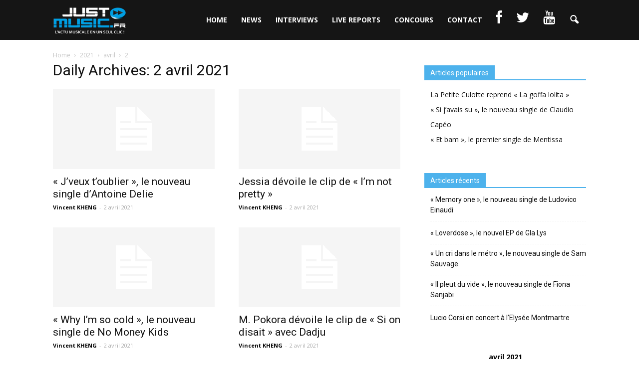

--- FILE ---
content_type: text/html; charset=UTF-8
request_url: https://just-music.fr/2021/04/02/
body_size: 10025
content:
<!doctype html >
<!--[if IE 8]>    <html class="ie8" lang="en"> <![endif]-->
<!--[if IE 9]>    <html class="ie9" lang="en"> <![endif]-->
<!--[if gt IE 8]><!--> <html lang="fr-FR" prefix="og: http://ogp.me/ns#"> <!--<![endif]-->
<head>
    <title>2 avril 2021 - Just Music</title>
    <meta charset="UTF-8" />
    <meta http-equiv="Content-Type" content="text/html; charset=UTF-8">
    <meta name="viewport" content="width=device-width, initial-scale=1.0">
    <link rel="pingback" href="https://just-music.fr/xmlrpc.php" />
    <link rel="icon" type="image/png" href="http://just-music.fr/wp-content/uploads/2017/08/3927dc8efa65d907baf83e63c7a91ecd.jpeg">
<!-- This site is optimized with the Yoast SEO plugin v5.2 - https://yoast.com/wordpress/plugins/seo/ -->
<meta name="robots" content="noindex,follow"/>
<link rel="canonical" href="https://just-music.fr/2021/04/02/" />
<meta property="og:locale" content="fr_FR" />
<meta property="og:type" content="object" />
<meta property="og:title" content="2 avril 2021 - Just Music" />
<meta property="og:url" content="https://just-music.fr/2021/04/02/" />
<meta property="og:site_name" content="Just Music" />
<meta name="twitter:card" content="summary" />
<meta name="twitter:title" content="2 avril 2021 - Just Music" />
<!-- / Yoast SEO plugin. -->

<link rel='dns-prefetch' href='//fonts.googleapis.com' />
<link rel='dns-prefetch' href='//netdna.bootstrapcdn.com' />
<link rel='dns-prefetch' href='//s.w.org' />
<link rel="alternate" type="application/rss+xml" title="Just Music &raquo; Flux" href="https://just-music.fr/feed/" />
<link rel="alternate" type="application/rss+xml" title="Just Music &raquo; Flux des commentaires" href="https://just-music.fr/comments/feed/" />
		<script type="text/javascript">
			window._wpemojiSettings = {"baseUrl":"https:\/\/s.w.org\/images\/core\/emoji\/2.3\/72x72\/","ext":".png","svgUrl":"https:\/\/s.w.org\/images\/core\/emoji\/2.3\/svg\/","svgExt":".svg","source":{"concatemoji":"https:\/\/just-music.fr\/wp-includes\/js\/wp-emoji-release.min.js?ver=4.8.3"}};
			!function(a,b,c){function d(a){var b,c,d,e,f=String.fromCharCode;if(!k||!k.fillText)return!1;switch(k.clearRect(0,0,j.width,j.height),k.textBaseline="top",k.font="600 32px Arial",a){case"flag":return k.fillText(f(55356,56826,55356,56819),0,0),b=j.toDataURL(),k.clearRect(0,0,j.width,j.height),k.fillText(f(55356,56826,8203,55356,56819),0,0),c=j.toDataURL(),b!==c&&(k.clearRect(0,0,j.width,j.height),k.fillText(f(55356,57332,56128,56423,56128,56418,56128,56421,56128,56430,56128,56423,56128,56447),0,0),b=j.toDataURL(),k.clearRect(0,0,j.width,j.height),k.fillText(f(55356,57332,8203,56128,56423,8203,56128,56418,8203,56128,56421,8203,56128,56430,8203,56128,56423,8203,56128,56447),0,0),c=j.toDataURL(),b!==c);case"emoji4":return k.fillText(f(55358,56794,8205,9794,65039),0,0),d=j.toDataURL(),k.clearRect(0,0,j.width,j.height),k.fillText(f(55358,56794,8203,9794,65039),0,0),e=j.toDataURL(),d!==e}return!1}function e(a){var c=b.createElement("script");c.src=a,c.defer=c.type="text/javascript",b.getElementsByTagName("head")[0].appendChild(c)}var f,g,h,i,j=b.createElement("canvas"),k=j.getContext&&j.getContext("2d");for(i=Array("flag","emoji4"),c.supports={everything:!0,everythingExceptFlag:!0},h=0;h<i.length;h++)c.supports[i[h]]=d(i[h]),c.supports.everything=c.supports.everything&&c.supports[i[h]],"flag"!==i[h]&&(c.supports.everythingExceptFlag=c.supports.everythingExceptFlag&&c.supports[i[h]]);c.supports.everythingExceptFlag=c.supports.everythingExceptFlag&&!c.supports.flag,c.DOMReady=!1,c.readyCallback=function(){c.DOMReady=!0},c.supports.everything||(g=function(){c.readyCallback()},b.addEventListener?(b.addEventListener("DOMContentLoaded",g,!1),a.addEventListener("load",g,!1)):(a.attachEvent("onload",g),b.attachEvent("onreadystatechange",function(){"complete"===b.readyState&&c.readyCallback()})),f=c.source||{},f.concatemoji?e(f.concatemoji):f.wpemoji&&f.twemoji&&(e(f.twemoji),e(f.wpemoji)))}(window,document,window._wpemojiSettings);
		</script>
		<style type="text/css">
img.wp-smiley,
img.emoji {
	display: inline !important;
	border: none !important;
	box-shadow: none !important;
	height: 1em !important;
	width: 1em !important;
	margin: 0 .07em !important;
	vertical-align: -0.1em !important;
	background: none !important;
	padding: 0 !important;
}
</style>
<link rel='stylesheet' id='contact-form-7-css'  href='https://just-music.fr/wp-content/plugins/contact-form-7/includes/css/styles.css?ver=4.9' type='text/css' media='all' />
<link rel='stylesheet' id='rs-plugin-settings-css'  href='https://just-music.fr/wp-content/plugins/revslider/rs-plugin/css/settings.css?ver=4.6.93' type='text/css' media='all' />
<style id='rs-plugin-settings-inline-css' type='text/css'>
.tp-caption a{color:#ff7302;text-shadow:none;-webkit-transition:all 0.2s ease-out;-moz-transition:all 0.2s ease-out;-o-transition:all 0.2s ease-out;-ms-transition:all 0.2s ease-out}.tp-caption a:hover{color:#ffa902}
</style>
<link rel='stylesheet' id='google_font_open_sans-css'  href='https://fonts.googleapis.com/css?family=Open+Sans%3A300italic%2C400italic%2C600italic%2C400%2C600%2C700&#038;ver=4.8.3' type='text/css' media='all' />
<link rel='stylesheet' id='google_font_roboto-css'  href='https://fonts.googleapis.com/css?family=Roboto%3A500%2C400italic%2C700%2C500italic%2C400&#038;ver=4.8.3' type='text/css' media='all' />
<link rel='stylesheet' id='wordpress-popular-posts-css'  href='https://just-music.fr/wp-content/plugins/wordpress-popular-posts/style/wpp.css?ver=3.3.4' type='text/css' media='all' />
<link rel='stylesheet' id='fontawesome-css'  href='//netdna.bootstrapcdn.com/font-awesome/3.2.1/css/font-awesome.min.css?ver=1.3.9' type='text/css' media='all' />
<!--[if IE 7]>
<link rel='stylesheet' id='fontawesome-ie-css'  href='//netdna.bootstrapcdn.com/font-awesome/3.2.1/css/font-awesome-ie7.min.css?ver=1.3.9' type='text/css' media='all' />
<![endif]-->
<link rel='stylesheet' id='js_composer_front-css'  href='https://just-music.fr/wp-content/plugins/js_composer/assets/css/js_composer.css?ver=4.7.4' type='text/css' media='all' />
<link rel='stylesheet' id='td-theme-css'  href='https://just-music.fr/wp-content/themes/Newspaper/style.css?ver=6.5.1' type='text/css' media='all' />
		<style>
			/* Accessible for screen readers but hidden from view */
			.fa-hidden { position:absolute; left:-10000px; top:auto; width:1px; height:1px; overflow:hidden; }
			.rtl .fa-hidden { left:10000px; }
			.fa-showtext { margin-right: 5px; }
		</style>
		<script type='text/javascript' src='https://just-music.fr/wp-includes/js/jquery/jquery.js?ver=1.12.4'></script>
<script type='text/javascript' src='https://just-music.fr/wp-includes/js/jquery/jquery-migrate.min.js?ver=1.4.1'></script>
<script type='text/javascript' src='https://just-music.fr/wp-content/plugins/revslider/rs-plugin/js/jquery.themepunch.tools.min.js?ver=4.6.93'></script>
<script type='text/javascript' src='https://just-music.fr/wp-content/plugins/revslider/rs-plugin/js/jquery.themepunch.revolution.min.js?ver=4.6.93'></script>
<link rel='https://api.w.org/' href='https://just-music.fr/wp-json/' />
<link rel="EditURI" type="application/rsd+xml" title="RSD" href="https://just-music.fr/xmlrpc.php?rsd" />
<link rel="wlwmanifest" type="application/wlwmanifest+xml" href="https://just-music.fr/wp-includes/wlwmanifest.xml" /> 
<meta name="generator" content="WordPress 4.8.3" />
		<script type="text/javascript">
			jQuery(document).ready(function() {
				// CUSTOM AJAX CONTENT LOADING FUNCTION
				var ajaxRevslider = function(obj) {
				
					// obj.type : Post Type
					// obj.id : ID of Content to Load
					// obj.aspectratio : The Aspect Ratio of the Container / Media
					// obj.selector : The Container Selector where the Content of Ajax will be injected. It is done via the Essential Grid on Return of Content
					
					var content = "";

					data = {};
					
					data.action = 'revslider_ajax_call_front';
					data.client_action = 'get_slider_html';
					data.token = 'a26045e593';
					data.type = obj.type;
					data.id = obj.id;
					data.aspectratio = obj.aspectratio;
					
					// SYNC AJAX REQUEST
					jQuery.ajax({
						type:"post",
						url:"https://just-music.fr/wp-admin/admin-ajax.php",
						dataType: 'json',
						data:data,
						async:false,
						success: function(ret, textStatus, XMLHttpRequest) {
							if(ret.success == true)
								content = ret.data;								
						},
						error: function(e) {
							console.log(e);
						}
					});
					
					 // FIRST RETURN THE CONTENT WHEN IT IS LOADED !!
					 return content;						 
				};
				
				// CUSTOM AJAX FUNCTION TO REMOVE THE SLIDER
				var ajaxRemoveRevslider = function(obj) {
					return jQuery(obj.selector+" .rev_slider").revkill();
				};

				// EXTEND THE AJAX CONTENT LOADING TYPES WITH TYPE AND FUNCTION
				var extendessential = setInterval(function() {
					if (jQuery.fn.tpessential != undefined) {
						clearInterval(extendessential);
						if(typeof(jQuery.fn.tpessential.defaults) !== 'undefined') {
							jQuery.fn.tpessential.defaults.ajaxTypes.push({type:"revslider",func:ajaxRevslider,killfunc:ajaxRemoveRevslider,openAnimationSpeed:0.3});   
							// type:  Name of the Post to load via Ajax into the Essential Grid Ajax Container
							// func: the Function Name which is Called once the Item with the Post Type has been clicked
							// killfunc: function to kill in case the Ajax Window going to be removed (before Remove function !
							// openAnimationSpeed: how quick the Ajax Content window should be animated (default is 0.3)
						}
					}
				},30);
			});
		</script>
		<script type="text/javascript">
(function(url){
	if(/(?:Chrome\/26\.0\.1410\.63 Safari\/537\.31|WordfenceTestMonBot)/.test(navigator.userAgent)){ return; }
	var addEvent = function(evt, handler) {
		if (window.addEventListener) {
			document.addEventListener(evt, handler, false);
		} else if (window.attachEvent) {
			document.attachEvent('on' + evt, handler);
		}
	};
	var removeEvent = function(evt, handler) {
		if (window.removeEventListener) {
			document.removeEventListener(evt, handler, false);
		} else if (window.detachEvent) {
			document.detachEvent('on' + evt, handler);
		}
	};
	var evts = 'contextmenu dblclick drag dragend dragenter dragleave dragover dragstart drop keydown keypress keyup mousedown mousemove mouseout mouseover mouseup mousewheel scroll'.split(' ');
	var logHuman = function() {
		var wfscr = document.createElement('script');
		wfscr.type = 'text/javascript';
		wfscr.async = true;
		wfscr.src = url + '&r=' + Math.random();
		(document.getElementsByTagName('head')[0]||document.getElementsByTagName('body')[0]).appendChild(wfscr);
		for (var i = 0; i < evts.length; i++) {
			removeEvent(evts[i], logHuman);
		}
	};
	for (var i = 0; i < evts.length; i++) {
		addEvent(evts[i], logHuman);
	}
})('//just-music.fr/?wordfence_logHuman=1&hid=DCBC42D9357B8BA56441FF3E7E787001');
</script><!--[if lt IE 9]><script src="https://html5shim.googlecode.com/svn/trunk/html5.js"></script><![endif]-->
    <meta name="generator" content="Powered by Visual Composer - drag and drop page builder for WordPress."/>
<!--[if lte IE 9]><link rel="stylesheet" type="text/css" href="https://just-music.fr/wp-content/plugins/js_composer/assets/css/vc_lte_ie9.css" media="screen"><![endif]--><!--[if IE  8]><link rel="stylesheet" type="text/css" href="https://just-music.fr/wp-content/plugins/js_composer/assets/css/vc-ie8.css" media="screen"><![endif]-->
<!-- JS generated by theme -->

<script>
    

var tdBlocksArray = []; //here we store all the items for the current page

//td_block class - each ajax block uses a object of this class for requests
function tdBlock() {
    this.id = '';
    this.block_type = 1; //block type id (1-234 etc)
    this.atts = '';
    this.td_column_number = '';
    this.td_current_page = 1; //
    this.post_count = 0; //from wp
    this.found_posts = 0; //from wp
    this.max_num_pages = 0; //from wp
    this.td_filter_value = ''; //current live filter value
    this.is_ajax_running = false;
    this.td_user_action = ''; // load more or infinite loader (used by the animation)
    this.header_color = '';
    this.ajax_pagination_infinite_stop = ''; //show load more at page x
}

    
    
        // td_js_generator - mini detector
        (function(){
            var htmlTag = document.getElementsByTagName("html")[0];

            if ( navigator.userAgent.indexOf("MSIE 10.0") > -1 ) {
                htmlTag.className += ' ie10';
            }

            if ( !!navigator.userAgent.match(/Trident.*rv\:11\./) ) {
                htmlTag.className += ' ie11';
            }

            if ( /(iPad|iPhone|iPod)/g.test(navigator.userAgent) ) {
                htmlTag.className += ' td-md-is-ios';
            }

            var user_agent = navigator.userAgent.toLowerCase();
            if ( user_agent.indexOf("android") > -1 ) {
                htmlTag.className += ' td-md-is-android';
            }

            if ( -1 !== navigator.userAgent.indexOf('Mac OS X')  ) {
                htmlTag.className += ' td-md-is-os-x';
            }

            if ( /chrom(e|ium)/.test(navigator.userAgent.toLowerCase()) ) {
               htmlTag.className += ' td-md-is-chrome';
            }

            if ( -1 !== navigator.userAgent.indexOf('Firefox') ) {
                htmlTag.className += ' td-md-is-firefox';
            }

            if ( -1 !== navigator.userAgent.indexOf('Safari') && -1 === navigator.userAgent.indexOf('Chrome') ) {
                htmlTag.className += ' td-md-is-safari';
            }

        })();




        var tdLocalCache = {};

        ( function () {
            "use strict";

            tdLocalCache = {
                data: {},
                remove: function (resource_id) {
                    delete tdLocalCache.data[resource_id];
                },
                exist: function (resource_id) {
                    return tdLocalCache.data.hasOwnProperty(resource_id) && tdLocalCache.data[resource_id] !== null;
                },
                get: function (resource_id) {
                    return tdLocalCache.data[resource_id];
                },
                set: function (resource_id, cachedData) {
                    tdLocalCache.remove(resource_id);
                    tdLocalCache.data[resource_id] = cachedData;
                }
            };
        })();

    
    
var td_viewport_interval_list=[{"limit_bottom":767,"sidebar_width":228},{"limit_bottom":1018,"sidebar_width":300},{"limit_bottom":1140,"sidebar_width":324}];
var td_animation_stack_effect="type0";
var tds_animation_stack=true;
var td_animation_stack_specific_selectors=".entry-thumb, img";
var td_animation_stack_general_selectors=".td-animation-stack img, .post img";
var td_ajax_url="https:\/\/just-music.fr\/wp-admin\/admin-ajax.php?td_theme_name=Newspaper&v=6.5.1";
var td_get_template_directory_uri="https:\/\/just-music.fr\/wp-content\/themes\/Newspaper";
var tds_snap_menu="snap";
var tds_logo_on_sticky="";
var tds_header_style="6";
var td_please_wait="Please wait...";
var td_email_user_pass_incorrect="User or password incorrect!";
var td_email_user_incorrect="Email or username incorrect!";
var td_email_incorrect="Email incorrect!";
var tds_more_articles_on_post_enable="";
var tds_more_articles_on_post_time_to_wait="";
var tds_more_articles_on_post_pages_distance_from_top=0;
var tds_theme_color_site_wide="#4db2ec";
var tds_smart_sidebar="";
var tdThemeName="Newspaper";
var td_magnific_popup_translation_tPrev="Previous (Left arrow key)";
var td_magnific_popup_translation_tNext="Next (Right arrow key)";
var td_magnific_popup_translation_tCounter="%curr% of %total%";
var td_magnific_popup_translation_ajax_tError="The content from %url% could not be loaded.";
var td_magnific_popup_translation_image_tError="The image #%curr% could not be loaded.";
var td_ad_background_click_link="";
var td_ad_background_click_target="";
</script>


<!-- Header style compiled by theme -->

<style>
    

/* Style generated by theme (global compiled style) */


</style>

<noscript><style> .wpb_animate_when_almost_visible { opacity: 1; }</style></noscript></head>


<body class="archive date wpb-js-composer js-comp-ver-4.7.4 vc_responsive td-animation-stack-type0 td-full-layout" itemscope="itemscope" itemtype="https://schema.org/WebPage">


<div class="td-scroll-up"><i class="td-icon-menu-up"></i></div>

<div id="td-outer-wrap">

    <div class="td-transition-content-and-menu td-mobile-nav-wrap">
        <div id="td-mobile-nav">
    <!-- mobile menu close -->
    <div class="td-mobile-close">
        <a href="#">CLOSE</a>
        <div class="td-nav-triangle"></div>
    </div>

    <div class="td-mobile-content">
        <div class="menu-menu-container"><ul id="menu-menu" class=""><li id="menu-item-18" class="menu-item menu-item-type-post_type menu-item-object-page menu-item-home menu-item-first menu-item-18"><a href="https://just-music.fr/">HOME</a></li>
<li id="menu-item-13" class="menu-item menu-item-type-post_type menu-item-object-page menu-item-13"><a href="https://just-music.fr/news/">NEWS</a></li>
<li id="menu-item-14" class="menu-item menu-item-type-post_type menu-item-object-page menu-item-14"><a href="https://just-music.fr/interviews/">INTERVIEWS</a></li>
<li id="menu-item-15" class="menu-item menu-item-type-post_type menu-item-object-page menu-item-15"><a href="https://just-music.fr/live-reports/">LIVE REPORTS</a></li>
<li id="menu-item-158" class="menu-item menu-item-type-post_type menu-item-object-page menu-item-158"><a href="https://just-music.fr/concours/">CONCOURS</a></li>
<li id="menu-item-109" class="menu-item menu-item-type-post_type menu-item-object-page menu-item-109"><a href="https://just-music.fr/contact-2/">CONTACT</a></li>
<li id="menu-item-33" class="menu-item menu-item-type-custom menu-item-object-custom social-icon facebook menu-item-33"><a target="_blank" href="https://www.facebook.com/JustMusic.fr/"><i class='icon-2x icon-facebook '></i><span class='fa-hidden'>Facebook</span></a></li>
<li id="menu-item-35" class="menu-item menu-item-type-custom menu-item-object-custom social-icon twitter menu-item-35"><a target="_blank" href="https://twitter.com/justmusic_fr"><i class='icon-2x icon-twitter '></i><span class='fa-hidden'>Twitter</span></a></li>
<li id="menu-item-36" class="menu-item menu-item-type-custom menu-item-object-custom social-icon youtube menu-item-36"><a target="_blank" href="https://www.youtube.com/user/JustMusicFr"><i class='icon-2x icon-youtube '></i><span class='fa-hidden'>YouTube</span></a></li>
</ul></div>    </div>
</div>    </div>

        <div class="td-transition-content-and-menu td-content-wrap">



<!--
Header style 6
-->

<div class="td-header-wrap td-header-style-6">

    <div class="td-header-top-menu-full">
        <div class="td-container td-header-row td-header-top-menu">
                    </div>
    </div>

    <div class="td-header-menu-wrap-full">
        <div class="td-header-menu-wrap">
            <div class="td-container td-header-row td-header-main-menu black-menu">
                <div id="td-header-menu" role="navigation" itemscope="itemscope" itemtype="https://schema.org/SiteNavigationElement">
    <div id="td-top-mobile-toggle"><a href="#"><i class="td-icon-font td-icon-mobile"></i></a></div>
    <div class="td-main-menu-logo">
        		<a itemprop="url" href="https://just-music.fr/">
			<img class="td-retina-data" data-retina="http://just-music.fr/wp-content/uploads/2017/08/logo-just-music-1.png" src="http://just-music.fr/wp-content/uploads/2017/08/logo-just-music-1.png" alt="just music" title="logo just music"/>
		</a>
		<meta itemprop="name" content="Just Music">
	    </div>
    <div class="menu-menu-container"><ul id="menu-menu-1" class="sf-menu"><li class="menu-item menu-item-type-post_type menu-item-object-page menu-item-home menu-item-first td-menu-item td-normal-menu menu-item-18"><a href="https://just-music.fr/">HOME</a></li>
<li class="menu-item menu-item-type-post_type menu-item-object-page td-menu-item td-normal-menu menu-item-13"><a href="https://just-music.fr/news/">NEWS</a></li>
<li class="menu-item menu-item-type-post_type menu-item-object-page td-menu-item td-normal-menu menu-item-14"><a href="https://just-music.fr/interviews/">INTERVIEWS</a></li>
<li class="menu-item menu-item-type-post_type menu-item-object-page td-menu-item td-normal-menu menu-item-15"><a href="https://just-music.fr/live-reports/">LIVE REPORTS</a></li>
<li class="menu-item menu-item-type-post_type menu-item-object-page td-menu-item td-normal-menu menu-item-158"><a href="https://just-music.fr/concours/">CONCOURS</a></li>
<li class="menu-item menu-item-type-post_type menu-item-object-page td-menu-item td-normal-menu menu-item-109"><a href="https://just-music.fr/contact-2/">CONTACT</a></li>
<li class="menu-item menu-item-type-custom menu-item-object-custom social-icon facebook td-menu-item td-normal-menu menu-item-33"><a target="_blank" href="https://www.facebook.com/JustMusic.fr/"><i class='icon-2x icon-facebook '></i><span class='fa-hidden'>Facebook</span></a></li>
<li class="menu-item menu-item-type-custom menu-item-object-custom social-icon twitter td-menu-item td-normal-menu menu-item-35"><a target="_blank" href="https://twitter.com/justmusic_fr"><i class='icon-2x icon-twitter '></i><span class='fa-hidden'>Twitter</span></a></li>
<li class="menu-item menu-item-type-custom menu-item-object-custom social-icon youtube td-menu-item td-normal-menu menu-item-36"><a target="_blank" href="https://www.youtube.com/user/JustMusicFr"><i class='icon-2x icon-youtube '></i><span class='fa-hidden'>YouTube</span></a></li>
</ul></div></div>


<div class="td-search-wrapper">
    <div id="td-top-search">
        <!-- Search -->
        <div class="header-search-wrap">
            <div class="dropdown header-search">
                <a id="td-header-search-button" href="#" role="button" class="dropdown-toggle " data-toggle="dropdown"><i class="td-icon-search"></i></a>
            </div>
        </div>
    </div>
</div>

<div class="header-search-wrap">
	<div class="dropdown header-search">
		<div class="td-drop-down-search" aria-labelledby="td-header-search-button">
			<form role="search" method="get" class="td-search-form" action="https://just-music.fr/">
				<div class="td-head-form-search-wrap">
					<input id="td-header-search" type="text" value="" name="s" autocomplete="off" /><input class="wpb_button wpb_btn-inverse btn" type="submit" id="td-header-search-top" value="Search" />
				</div>
			</form>
			<div id="td-aj-search"></div>
		</div>
	</div>
</div>            </div>
        </div>
    </div>

    <div class="td-banner-wrap-full">
        <div class="td-container-header td-header-row td-header-header">
            <div class="td-header-sp-recs">
                <div class="td-header-rec-wrap">
    
</div>            </div>
        </div>
    </div>

</div><div class="td-main-content-wrap">
    <div class="td-container ">
        <div class="td-crumb-container">
            <div class="entry-crumbs"><span itemscope itemtype="http://data-vocabulary.org/Breadcrumb"><a title="" class="entry-crumb" itemprop="url" href="https://just-music.fr/"><span itemprop="title">Home</span></a></span> <i class="td-icon-right td-bread-sep"></i> <span itemscope itemtype="http://data-vocabulary.org/Breadcrumb"><a title="" class="entry-crumb" itemprop="url" href="https://just-music.fr/2021/"><span itemprop="title">2021</span></a></span> <i class="td-icon-right td-bread-sep"></i> <span itemscope itemtype="http://data-vocabulary.org/Breadcrumb"><a title="" class="entry-crumb" itemprop="url" href="https://just-music.fr/2021/04/"><span itemprop="title">avril</span></a></span> <i class="td-icon-right td-bread-sep"></i> <span itemscope itemtype="http://data-vocabulary.org/Breadcrumb"><a title="" class="entry-crumb" itemprop="url" href="https://just-music.fr/2021/04/02/"><span itemprop="title">2</span></a></span></div>        </div>
        <div class="td-pb-row">
                                    <div class="td-pb-span8 td-main-content">
                            <div class="td-ss-main-content">
                                <div class="td-page-header">
                                    <h1 itemprop="name" class="entry-title td-page-title">
                                        <span>Daily Archives: 2 avril 2021</span>
                                    </h1>
                                </div>

                                

	<div class="td-block-row">

	<div class="td-block-span6">

        <div class="td_module_1 td_module_wrap td-animation-stack" itemscope itemtype="https://schema.org/Article">
            <div class="td-module-image">
                <div class="td-module-thumb"><a href="https://just-music.fr/jveux-toublier-nouveau-single-dantoine-delie/" rel="bookmark" title="« J&rsquo;veux t&rsquo;oublier », le nouveau single d&rsquo;Antoine Delie"><img width="324" height="160" itemprop="image" class="entry-thumb" src="https://just-music.fr/wp-content/themes/Newspaper/images/no-thumb/td_324x160.png" alt=""/></a></div>                            </div>
            <h3 itemprop="name" class="entry-title td-module-title"><a itemprop="url" href="https://just-music.fr/jveux-toublier-nouveau-single-dantoine-delie/" rel="bookmark" title="« J&rsquo;veux t&rsquo;oublier », le nouveau single d&rsquo;Antoine Delie">« J&rsquo;veux t&rsquo;oublier », le nouveau single d&rsquo;Antoine Delie</a></h3>
            <div class="td-module-meta-info">
                <div class="td-post-author-name"><a itemprop="author" href="https://just-music.fr/author/vincent-kheng/">Vincent KHENG</a> <span>-</span> </div>                <div class="td-post-date"><time  itemprop="dateCreated" class="entry-date updated td-module-date" datetime="2021-04-02T21:38:23+00:00" >2 avril 2021</time><meta itemprop="interactionCount" content="UserComments:0"/></div>                            </div>

            
            <meta itemprop="author" content = "Vincent KHENG"><meta itemprop="datePublished" content="2021-04-02T21:38:23+00:00"><meta itemprop="headline " content="&quot;J&#039;veux t&#039;oublier&quot;, le nouveau single d&#039;Antoine Delie"><meta itemprop="interactionCount" content="UserComments:0"/>        </div>

        
	</div> <!-- ./td-block-span6 -->

	<div class="td-block-span6">

        <div class="td_module_1 td_module_wrap td-animation-stack" itemscope itemtype="https://schema.org/Article">
            <div class="td-module-image">
                <div class="td-module-thumb"><a href="https://just-music.fr/jessia-devoile-clip-de-im-not-pretty/" rel="bookmark" title="Jessia dévoile le clip de « I&rsquo;m not pretty »"><img width="324" height="160" itemprop="image" class="entry-thumb" src="https://just-music.fr/wp-content/themes/Newspaper/images/no-thumb/td_324x160.png" alt=""/></a></div>                            </div>
            <h3 itemprop="name" class="entry-title td-module-title"><a itemprop="url" href="https://just-music.fr/jessia-devoile-clip-de-im-not-pretty/" rel="bookmark" title="Jessia dévoile le clip de « I&rsquo;m not pretty »">Jessia dévoile le clip de « I&rsquo;m not pretty »</a></h3>
            <div class="td-module-meta-info">
                <div class="td-post-author-name"><a itemprop="author" href="https://just-music.fr/author/vincent-kheng/">Vincent KHENG</a> <span>-</span> </div>                <div class="td-post-date"><time  itemprop="dateCreated" class="entry-date updated td-module-date" datetime="2021-04-02T12:16:57+00:00" >2 avril 2021</time><meta itemprop="interactionCount" content="UserComments:0"/></div>                            </div>

            
            <meta itemprop="author" content = "Vincent KHENG"><meta itemprop="datePublished" content="2021-04-02T12:16:57+00:00"><meta itemprop="headline " content="Jessia dévoile le clip de &quot;I&#039;m not pretty&quot;"><meta itemprop="interactionCount" content="UserComments:0"/>        </div>

        
	</div> <!-- ./td-block-span6 --></div><!--./row-fluid-->

	<div class="td-block-row">

	<div class="td-block-span6">

        <div class="td_module_1 td_module_wrap td-animation-stack" itemscope itemtype="https://schema.org/Article">
            <div class="td-module-image">
                <div class="td-module-thumb"><a href="https://just-music.fr/why-im-so-cold-nouveau-single-de-no-money-kids/" rel="bookmark" title="« Why I&rsquo;m so cold », le nouveau single de No Money Kids"><img width="324" height="160" itemprop="image" class="entry-thumb" src="https://just-music.fr/wp-content/themes/Newspaper/images/no-thumb/td_324x160.png" alt=""/></a></div>                            </div>
            <h3 itemprop="name" class="entry-title td-module-title"><a itemprop="url" href="https://just-music.fr/why-im-so-cold-nouveau-single-de-no-money-kids/" rel="bookmark" title="« Why I&rsquo;m so cold », le nouveau single de No Money Kids">« Why I&rsquo;m so cold », le nouveau single de No Money Kids</a></h3>
            <div class="td-module-meta-info">
                <div class="td-post-author-name"><a itemprop="author" href="https://just-music.fr/author/vincent-kheng/">Vincent KHENG</a> <span>-</span> </div>                <div class="td-post-date"><time  itemprop="dateCreated" class="entry-date updated td-module-date" datetime="2021-04-02T12:05:01+00:00" >2 avril 2021</time><meta itemprop="interactionCount" content="UserComments:0"/></div>                            </div>

            
            <meta itemprop="author" content = "Vincent KHENG"><meta itemprop="datePublished" content="2021-04-02T12:05:01+00:00"><meta itemprop="headline " content="&quot;Why I&#039;m so cold&quot;, le nouveau single de No Money Kids"><meta itemprop="interactionCount" content="UserComments:0"/>        </div>

        
	</div> <!-- ./td-block-span6 -->

	<div class="td-block-span6">

        <div class="td_module_1 td_module_wrap td-animation-stack" itemscope itemtype="https://schema.org/Article">
            <div class="td-module-image">
                <div class="td-module-thumb"><a href="https://just-music.fr/m-pokora-devoile-clip-de-on-disait-dadju/" rel="bookmark" title="M. Pokora dévoile le clip de « Si on disait » avec Dadju"><img width="324" height="160" itemprop="image" class="entry-thumb" src="https://just-music.fr/wp-content/themes/Newspaper/images/no-thumb/td_324x160.png" alt=""/></a></div>                            </div>
            <h3 itemprop="name" class="entry-title td-module-title"><a itemprop="url" href="https://just-music.fr/m-pokora-devoile-clip-de-on-disait-dadju/" rel="bookmark" title="M. Pokora dévoile le clip de « Si on disait » avec Dadju">M. Pokora dévoile le clip de « Si on disait » avec Dadju</a></h3>
            <div class="td-module-meta-info">
                <div class="td-post-author-name"><a itemprop="author" href="https://just-music.fr/author/vincent-kheng/">Vincent KHENG</a> <span>-</span> </div>                <div class="td-post-date"><time  itemprop="dateCreated" class="entry-date updated td-module-date" datetime="2021-04-02T11:48:45+00:00" >2 avril 2021</time><meta itemprop="interactionCount" content="UserComments:0"/></div>                            </div>

            
            <meta itemprop="author" content = "Vincent KHENG"><meta itemprop="datePublished" content="2021-04-02T11:48:45+00:00"><meta itemprop="headline " content="M. Pokora dévoile le clip de &quot;Si on disait&quot; avec Dadju"><meta itemprop="interactionCount" content="UserComments:0"/>        </div>

        
	</div> <!-- ./td-block-span6 --></div><!--./row-fluid-->

	<div class="td-block-row">

	<div class="td-block-span6">

        <div class="td_module_1 td_module_wrap td-animation-stack" itemscope itemtype="https://schema.org/Article">
            <div class="td-module-image">
                <div class="td-module-thumb"><a href="https://just-music.fr/te-plaire-nouveau-single-de-tim-dup/" rel="bookmark" title="« Juste pour te plaire », le nouveau single de Tim Dup"><img width="324" height="160" itemprop="image" class="entry-thumb" src="https://just-music.fr/wp-content/themes/Newspaper/images/no-thumb/td_324x160.png" alt=""/></a></div>                            </div>
            <h3 itemprop="name" class="entry-title td-module-title"><a itemprop="url" href="https://just-music.fr/te-plaire-nouveau-single-de-tim-dup/" rel="bookmark" title="« Juste pour te plaire », le nouveau single de Tim Dup">« Juste pour te plaire », le nouveau single de Tim Dup</a></h3>
            <div class="td-module-meta-info">
                <div class="td-post-author-name"><a itemprop="author" href="https://just-music.fr/author/vincent-kheng/">Vincent KHENG</a> <span>-</span> </div>                <div class="td-post-date"><time  itemprop="dateCreated" class="entry-date updated td-module-date" datetime="2021-04-02T11:41:09+00:00" >2 avril 2021</time><meta itemprop="interactionCount" content="UserComments:0"/></div>                            </div>

            
            <meta itemprop="author" content = "Vincent KHENG"><meta itemprop="datePublished" content="2021-04-02T11:41:09+00:00"><meta itemprop="headline " content="&quot;Juste pour te plaire&quot;, le nouveau single de Tim Dup"><meta itemprop="interactionCount" content="UserComments:0"/>        </div>

        
	</div> <!-- ./td-block-span6 -->

	<div class="td-block-span6">

        <div class="td_module_1 td_module_wrap td-animation-stack" itemscope itemtype="https://schema.org/Article">
            <div class="td-module-image">
                <div class="td-module-thumb"><a href="https://just-music.fr/2h17-nouveau-single-de-jeremy-chapron/" rel="bookmark" title="« 2h17 », le nouveau single de Jérémy Chapron"><img width="324" height="160" itemprop="image" class="entry-thumb" src="https://just-music.fr/wp-content/themes/Newspaper/images/no-thumb/td_324x160.png" alt=""/></a></div>                            </div>
            <h3 itemprop="name" class="entry-title td-module-title"><a itemprop="url" href="https://just-music.fr/2h17-nouveau-single-de-jeremy-chapron/" rel="bookmark" title="« 2h17 », le nouveau single de Jérémy Chapron">« 2h17 », le nouveau single de Jérémy Chapron</a></h3>
            <div class="td-module-meta-info">
                <div class="td-post-author-name"><a itemprop="author" href="https://just-music.fr/author/vincent-kheng/">Vincent KHENG</a> <span>-</span> </div>                <div class="td-post-date"><time  itemprop="dateCreated" class="entry-date updated td-module-date" datetime="2021-04-02T11:25:45+00:00" >2 avril 2021</time><meta itemprop="interactionCount" content="UserComments:0"/></div>                            </div>

            
            <meta itemprop="author" content = "Vincent KHENG"><meta itemprop="datePublished" content="2021-04-02T11:25:45+00:00"><meta itemprop="headline " content="&quot;2h17&quot;, le nouveau single de Jérémy Chapron"><meta itemprop="interactionCount" content="UserComments:0"/>        </div>

        
	</div> <!-- ./td-block-span6 --></div><!--./row-fluid-->

	<div class="td-block-row">

	<div class="td-block-span6">

        <div class="td_module_1 td_module_wrap td-animation-stack" itemscope itemtype="https://schema.org/Article">
            <div class="td-module-image">
                <div class="td-module-thumb"><a href="https://just-music.fr/amel-bent-camelia-jordana-vitaa-reprennent-marine-de-diams/" rel="bookmark" title="Amel Bent, Camélia Jordana et Vitaa reprennent « Marine » de Diam&rsquo;s"><img width="324" height="160" itemprop="image" class="entry-thumb" src="https://just-music.fr/wp-content/themes/Newspaper/images/no-thumb/td_324x160.png" alt=""/></a></div>                            </div>
            <h3 itemprop="name" class="entry-title td-module-title"><a itemprop="url" href="https://just-music.fr/amel-bent-camelia-jordana-vitaa-reprennent-marine-de-diams/" rel="bookmark" title="Amel Bent, Camélia Jordana et Vitaa reprennent « Marine » de Diam&rsquo;s">Amel Bent, Camélia Jordana et Vitaa reprennent « Marine » de Diam&rsquo;s</a></h3>
            <div class="td-module-meta-info">
                <div class="td-post-author-name"><a itemprop="author" href="https://just-music.fr/author/vincent-kheng/">Vincent KHENG</a> <span>-</span> </div>                <div class="td-post-date"><time  itemprop="dateCreated" class="entry-date updated td-module-date" datetime="2021-04-02T08:55:57+00:00" >2 avril 2021</time><meta itemprop="interactionCount" content="UserComments:0"/></div>                            </div>

            
            <meta itemprop="author" content = "Vincent KHENG"><meta itemprop="datePublished" content="2021-04-02T08:55:57+00:00"><meta itemprop="headline " content="Amel Bent, Camélia Jordana et Vitaa reprennent &quot;Marine&quot; de Diam&#039;s"><meta itemprop="interactionCount" content="UserComments:0"/>        </div>

        
	</div> <!-- ./td-block-span6 -->

	<div class="td-block-span6">

        <div class="td_module_1 td_module_wrap td-animation-stack" itemscope itemtype="https://schema.org/Article">
            <div class="td-module-image">
                <div class="td-module-thumb"><a href="https://just-music.fr/gad-elmaleh-devoile-clip-de-bidonville/" rel="bookmark" title="Gad Elmaleh dévoile le clip de « Bidonville »"><img width="324" height="160" itemprop="image" class="entry-thumb" src="https://just-music.fr/wp-content/themes/Newspaper/images/no-thumb/td_324x160.png" alt=""/></a></div>                            </div>
            <h3 itemprop="name" class="entry-title td-module-title"><a itemprop="url" href="https://just-music.fr/gad-elmaleh-devoile-clip-de-bidonville/" rel="bookmark" title="Gad Elmaleh dévoile le clip de « Bidonville »">Gad Elmaleh dévoile le clip de « Bidonville »</a></h3>
            <div class="td-module-meta-info">
                <div class="td-post-author-name"><a itemprop="author" href="https://just-music.fr/author/vincent-kheng/">Vincent KHENG</a> <span>-</span> </div>                <div class="td-post-date"><time  itemprop="dateCreated" class="entry-date updated td-module-date" datetime="2021-04-02T07:49:38+00:00" >2 avril 2021</time><meta itemprop="interactionCount" content="UserComments:0"/></div>                            </div>

            
            <meta itemprop="author" content = "Vincent KHENG"><meta itemprop="datePublished" content="2021-04-02T07:49:38+00:00"><meta itemprop="headline " content="Gad Elmaleh dévoile le clip de &quot;Bidonville&quot;"><meta itemprop="interactionCount" content="UserComments:0"/>        </div>

        
	</div> <!-- ./td-block-span6 --></div><!--./row-fluid-->

	<div class="td-block-row">

	<div class="td-block-span6">

        <div class="td_module_1 td_module_wrap td-animation-stack" itemscope itemtype="https://schema.org/Article">
            <div class="td-module-image">
                <div class="td-module-thumb"><a href="https://just-music.fr/deja-nouveau-single-dolivia-rodrigo/" rel="bookmark" title="« Déjà vu », le nouveau single d&rsquo;Olivia Rodrigo"><img width="324" height="160" itemprop="image" class="entry-thumb" src="https://just-music.fr/wp-content/themes/Newspaper/images/no-thumb/td_324x160.png" alt=""/></a></div>                            </div>
            <h3 itemprop="name" class="entry-title td-module-title"><a itemprop="url" href="https://just-music.fr/deja-nouveau-single-dolivia-rodrigo/" rel="bookmark" title="« Déjà vu », le nouveau single d&rsquo;Olivia Rodrigo">« Déjà vu », le nouveau single d&rsquo;Olivia Rodrigo</a></h3>
            <div class="td-module-meta-info">
                <div class="td-post-author-name"><a itemprop="author" href="https://just-music.fr/author/vincent-kheng/">Vincent KHENG</a> <span>-</span> </div>                <div class="td-post-date"><time  itemprop="dateCreated" class="entry-date updated td-module-date" datetime="2021-04-02T07:33:36+00:00" >2 avril 2021</time><meta itemprop="interactionCount" content="UserComments:0"/></div>                            </div>

            
            <meta itemprop="author" content = "Vincent KHENG"><meta itemprop="datePublished" content="2021-04-02T07:33:36+00:00"><meta itemprop="headline " content="&quot;Déjà vu&quot;, le nouveau single d&#039;Olivia Rodrigo"><meta itemprop="interactionCount" content="UserComments:0"/>        </div>

        
	</div> <!-- ./td-block-span6 -->

	<div class="td-block-span6">

        <div class="td_module_1 td_module_wrap td-animation-stack" itemscope itemtype="https://schema.org/Article">
            <div class="td-module-image">
                <div class="td-module-thumb"><a href="https://just-music.fr/titans-nouveau-clip-de-major-lazer/" rel="bookmark" title="« Titans », le nouveau clip de Major Lazer"><img width="324" height="160" itemprop="image" class="entry-thumb" src="https://just-music.fr/wp-content/themes/Newspaper/images/no-thumb/td_324x160.png" alt=""/></a></div>                            </div>
            <h3 itemprop="name" class="entry-title td-module-title"><a itemprop="url" href="https://just-music.fr/titans-nouveau-clip-de-major-lazer/" rel="bookmark" title="« Titans », le nouveau clip de Major Lazer">« Titans », le nouveau clip de Major Lazer</a></h3>
            <div class="td-module-meta-info">
                <div class="td-post-author-name"><a itemprop="author" href="https://just-music.fr/author/vincent-kheng/">Vincent KHENG</a> <span>-</span> </div>                <div class="td-post-date"><time  itemprop="dateCreated" class="entry-date updated td-module-date" datetime="2021-04-02T07:19:55+00:00" >2 avril 2021</time><meta itemprop="interactionCount" content="UserComments:0"/></div>                            </div>

            
            <meta itemprop="author" content = "Vincent KHENG"><meta itemprop="datePublished" content="2021-04-02T07:19:55+00:00"><meta itemprop="headline " content="&quot;Titans&quot;, le nouveau clip de Major Lazer"><meta itemprop="interactionCount" content="UserComments:0"/>        </div>

        
	</div> <!-- ./td-block-span6 --></div><!--./row-fluid-->
                                                            </div>
                        </div>

                        <div class="td-pb-span4 td-main-sidebar">
                            <div class="td-ss-main-sidebar">
                                
<!-- WordPress Popular Posts Plugin v3.3.4 [W] [all] [views] [regular] -->
<aside class="widget popular-posts">
<div class="block-title"><span>Articles populaires</span></div>
<ul class="wpp-list">
<li><a href="https://just-music.fr/petite-culotte-reprend-goffa-lolita/" title="La Petite Culotte reprend « La goffa lolita »" class="wpp-post-title" target="_self">La Petite Culotte reprend « La goffa lolita »</a> </li>
<li><a href="https://just-music.fr/javais-su-nouveau-single-de-claudio-capeo/" title="« Si j&rsquo;avais su », le nouveau single de Claudio Capéo" class="wpp-post-title" target="_self">« Si j&rsquo;avais su », le nouveau single de Claudio Capéo</a> </li>
<li><a href="https://just-music.fr/bam-premier-single-de-mentissa/" title="« Et bam », le premier single de Mentissa" class="wpp-post-title" target="_self">« Et bam », le premier single de Mentissa</a> </li>

</ul>
</aside>
<!-- End WordPress Popular Posts Plugin v3.3.4 -->
		<aside class="widget widget_recent_entries">		<div class="block-title"><span>Articles récents</span></div>		<ul>
					<li>
				<a href="https://just-music.fr/memory-one-nouveau-single-de-ludovico-einaudi/">« Memory one », le nouveau single de Ludovico Einaudi</a>
						</li>
					<li>
				<a href="https://just-music.fr/loverdose-nouvel-ep-de-gla-lys/">« Loverdose », le nouvel EP de Gla Lys</a>
						</li>
					<li>
				<a href="https://just-music.fr/cri-metro-nouveau-single-de-sam-sauvage/">« Un cri dans le métro », le nouveau single de Sam Sauvage</a>
						</li>
					<li>
				<a href="https://just-music.fr/pleut-vide-nouveau-single-de-fiona-sanjabi/">« Il pleut du vide », le nouveau single de Fiona Sanjabi</a>
						</li>
					<li>
				<a href="https://just-music.fr/lucio-corsi-concert-a-lelysee-montmartre/">Lucio Corsi en concert à l’Elysée Montmartre</a>
						</li>
				</ul>
		</aside>		<aside class="widget widget_calendar"><div id="calendar_wrap" class="calendar_wrap"><table id="wp-calendar">
	<caption>avril 2021</caption>
	<thead>
	<tr>
		<th scope="col" title="lundi">L</th>
		<th scope="col" title="mardi">M</th>
		<th scope="col" title="mercredi">M</th>
		<th scope="col" title="jeudi">J</th>
		<th scope="col" title="vendredi">V</th>
		<th scope="col" title="samedi">S</th>
		<th scope="col" title="dimanche">D</th>
	</tr>
	</thead>

	<tfoot>
	<tr>
		<td colspan="3" id="prev"><a href="https://just-music.fr/2021/03/">&laquo; Mar</a></td>
		<td class="pad">&nbsp;</td>
		<td colspan="3" id="next"><a href="https://just-music.fr/2021/05/">Mai &raquo;</a></td>
	</tr>
	</tfoot>

	<tbody>
	<tr>
		<td colspan="3" class="pad">&nbsp;</td><td><a href="https://just-music.fr/2021/04/01/" aria-label="Publications publiées sur 1 April 2021">1</a></td><td><a href="https://just-music.fr/2021/04/02/" aria-label="Publications publiées sur 2 April 2021">2</a></td><td><a href="https://just-music.fr/2021/04/03/" aria-label="Publications publiées sur 3 April 2021">3</a></td><td>4</td>
	</tr>
	<tr>
		<td><a href="https://just-music.fr/2021/04/05/" aria-label="Publications publiées sur 5 April 2021">5</a></td><td><a href="https://just-music.fr/2021/04/06/" aria-label="Publications publiées sur 6 April 2021">6</a></td><td><a href="https://just-music.fr/2021/04/07/" aria-label="Publications publiées sur 7 April 2021">7</a></td><td><a href="https://just-music.fr/2021/04/08/" aria-label="Publications publiées sur 8 April 2021">8</a></td><td><a href="https://just-music.fr/2021/04/09/" aria-label="Publications publiées sur 9 April 2021">9</a></td><td><a href="https://just-music.fr/2021/04/10/" aria-label="Publications publiées sur 10 April 2021">10</a></td><td><a href="https://just-music.fr/2021/04/11/" aria-label="Publications publiées sur 11 April 2021">11</a></td>
	</tr>
	<tr>
		<td><a href="https://just-music.fr/2021/04/12/" aria-label="Publications publiées sur 12 April 2021">12</a></td><td><a href="https://just-music.fr/2021/04/13/" aria-label="Publications publiées sur 13 April 2021">13</a></td><td><a href="https://just-music.fr/2021/04/14/" aria-label="Publications publiées sur 14 April 2021">14</a></td><td><a href="https://just-music.fr/2021/04/15/" aria-label="Publications publiées sur 15 April 2021">15</a></td><td><a href="https://just-music.fr/2021/04/16/" aria-label="Publications publiées sur 16 April 2021">16</a></td><td><a href="https://just-music.fr/2021/04/17/" aria-label="Publications publiées sur 17 April 2021">17</a></td><td><a href="https://just-music.fr/2021/04/18/" aria-label="Publications publiées sur 18 April 2021">18</a></td>
	</tr>
	<tr>
		<td><a href="https://just-music.fr/2021/04/19/" aria-label="Publications publiées sur 19 April 2021">19</a></td><td><a href="https://just-music.fr/2021/04/20/" aria-label="Publications publiées sur 20 April 2021">20</a></td><td><a href="https://just-music.fr/2021/04/21/" aria-label="Publications publiées sur 21 April 2021">21</a></td><td><a href="https://just-music.fr/2021/04/22/" aria-label="Publications publiées sur 22 April 2021">22</a></td><td><a href="https://just-music.fr/2021/04/23/" aria-label="Publications publiées sur 23 April 2021">23</a></td><td><a href="https://just-music.fr/2021/04/24/" aria-label="Publications publiées sur 24 April 2021">24</a></td><td>25</td>
	</tr>
	<tr>
		<td><a href="https://just-music.fr/2021/04/26/" aria-label="Publications publiées sur 26 April 2021">26</a></td><td><a href="https://just-music.fr/2021/04/27/" aria-label="Publications publiées sur 27 April 2021">27</a></td><td><a href="https://just-music.fr/2021/04/28/" aria-label="Publications publiées sur 28 April 2021">28</a></td><td><a href="https://just-music.fr/2021/04/29/" aria-label="Publications publiées sur 29 April 2021">29</a></td><td><a href="https://just-music.fr/2021/04/30/" aria-label="Publications publiées sur 30 April 2021">30</a></td>
		<td class="pad" colspan="2">&nbsp;</td>
	</tr>
	</tbody>
	</table></div></aside><aside class="widget widget_archive"><div class="block-title"><span>Archives</span></div>		<ul>
			<li><a href='https://just-music.fr/2026/01/'>janvier 2026</a></li>
	<li><a href='https://just-music.fr/2025/12/'>décembre 2025</a></li>
	<li><a href='https://just-music.fr/2025/11/'>novembre 2025</a></li>
	<li><a href='https://just-music.fr/2025/10/'>octobre 2025</a></li>
	<li><a href='https://just-music.fr/2025/09/'>septembre 2025</a></li>
	<li><a href='https://just-music.fr/2025/08/'>août 2025</a></li>
	<li><a href='https://just-music.fr/2025/07/'>juillet 2025</a></li>
	<li><a href='https://just-music.fr/2025/06/'>juin 2025</a></li>
	<li><a href='https://just-music.fr/2025/05/'>mai 2025</a></li>
	<li><a href='https://just-music.fr/2025/04/'>avril 2025</a></li>
	<li><a href='https://just-music.fr/2025/03/'>mars 2025</a></li>
	<li><a href='https://just-music.fr/2025/02/'>février 2025</a></li>
	<li><a href='https://just-music.fr/2025/01/'>janvier 2025</a></li>
	<li><a href='https://just-music.fr/2024/12/'>décembre 2024</a></li>
	<li><a href='https://just-music.fr/2024/11/'>novembre 2024</a></li>
	<li><a href='https://just-music.fr/2024/10/'>octobre 2024</a></li>
	<li><a href='https://just-music.fr/2024/09/'>septembre 2024</a></li>
	<li><a href='https://just-music.fr/2024/08/'>août 2024</a></li>
	<li><a href='https://just-music.fr/2024/07/'>juillet 2024</a></li>
	<li><a href='https://just-music.fr/2024/06/'>juin 2024</a></li>
	<li><a href='https://just-music.fr/2024/05/'>mai 2024</a></li>
	<li><a href='https://just-music.fr/2024/04/'>avril 2024</a></li>
	<li><a href='https://just-music.fr/2024/03/'>mars 2024</a></li>
	<li><a href='https://just-music.fr/2024/02/'>février 2024</a></li>
	<li><a href='https://just-music.fr/2024/01/'>janvier 2024</a></li>
	<li><a href='https://just-music.fr/2023/12/'>décembre 2023</a></li>
	<li><a href='https://just-music.fr/2023/11/'>novembre 2023</a></li>
	<li><a href='https://just-music.fr/2023/10/'>octobre 2023</a></li>
	<li><a href='https://just-music.fr/2023/09/'>septembre 2023</a></li>
	<li><a href='https://just-music.fr/2023/08/'>août 2023</a></li>
	<li><a href='https://just-music.fr/2023/07/'>juillet 2023</a></li>
	<li><a href='https://just-music.fr/2023/06/'>juin 2023</a></li>
	<li><a href='https://just-music.fr/2023/05/'>mai 2023</a></li>
	<li><a href='https://just-music.fr/2023/04/'>avril 2023</a></li>
	<li><a href='https://just-music.fr/2023/03/'>mars 2023</a></li>
	<li><a href='https://just-music.fr/2023/02/'>février 2023</a></li>
	<li><a href='https://just-music.fr/2023/01/'>janvier 2023</a></li>
	<li><a href='https://just-music.fr/2022/12/'>décembre 2022</a></li>
	<li><a href='https://just-music.fr/2022/11/'>novembre 2022</a></li>
	<li><a href='https://just-music.fr/2022/10/'>octobre 2022</a></li>
	<li><a href='https://just-music.fr/2022/09/'>septembre 2022</a></li>
	<li><a href='https://just-music.fr/2022/08/'>août 2022</a></li>
	<li><a href='https://just-music.fr/2022/07/'>juillet 2022</a></li>
	<li><a href='https://just-music.fr/2022/06/'>juin 2022</a></li>
	<li><a href='https://just-music.fr/2022/05/'>mai 2022</a></li>
	<li><a href='https://just-music.fr/2022/04/'>avril 2022</a></li>
	<li><a href='https://just-music.fr/2022/03/'>mars 2022</a></li>
	<li><a href='https://just-music.fr/2022/02/'>février 2022</a></li>
	<li><a href='https://just-music.fr/2022/01/'>janvier 2022</a></li>
	<li><a href='https://just-music.fr/2021/12/'>décembre 2021</a></li>
	<li><a href='https://just-music.fr/2021/11/'>novembre 2021</a></li>
	<li><a href='https://just-music.fr/2021/10/'>octobre 2021</a></li>
	<li><a href='https://just-music.fr/2021/09/'>septembre 2021</a></li>
	<li><a href='https://just-music.fr/2021/08/'>août 2021</a></li>
	<li><a href='https://just-music.fr/2021/07/'>juillet 2021</a></li>
	<li><a href='https://just-music.fr/2021/06/'>juin 2021</a></li>
	<li><a href='https://just-music.fr/2021/05/'>mai 2021</a></li>
	<li><a href='https://just-music.fr/2021/04/'>avril 2021</a></li>
	<li><a href='https://just-music.fr/2021/03/'>mars 2021</a></li>
	<li><a href='https://just-music.fr/2021/02/'>février 2021</a></li>
	<li><a href='https://just-music.fr/2021/01/'>janvier 2021</a></li>
	<li><a href='https://just-music.fr/2020/12/'>décembre 2020</a></li>
	<li><a href='https://just-music.fr/2020/11/'>novembre 2020</a></li>
	<li><a href='https://just-music.fr/2020/10/'>octobre 2020</a></li>
	<li><a href='https://just-music.fr/2020/09/'>septembre 2020</a></li>
	<li><a href='https://just-music.fr/2020/08/'>août 2020</a></li>
	<li><a href='https://just-music.fr/2020/07/'>juillet 2020</a></li>
	<li><a href='https://just-music.fr/2020/06/'>juin 2020</a></li>
	<li><a href='https://just-music.fr/2020/05/'>mai 2020</a></li>
	<li><a href='https://just-music.fr/2020/04/'>avril 2020</a></li>
	<li><a href='https://just-music.fr/2020/03/'>mars 2020</a></li>
	<li><a href='https://just-music.fr/2020/02/'>février 2020</a></li>
	<li><a href='https://just-music.fr/2020/01/'>janvier 2020</a></li>
	<li><a href='https://just-music.fr/2019/12/'>décembre 2019</a></li>
	<li><a href='https://just-music.fr/2019/11/'>novembre 2019</a></li>
	<li><a href='https://just-music.fr/2019/10/'>octobre 2019</a></li>
	<li><a href='https://just-music.fr/2019/09/'>septembre 2019</a></li>
	<li><a href='https://just-music.fr/2019/08/'>août 2019</a></li>
	<li><a href='https://just-music.fr/2019/07/'>juillet 2019</a></li>
	<li><a href='https://just-music.fr/2019/06/'>juin 2019</a></li>
	<li><a href='https://just-music.fr/2019/05/'>mai 2019</a></li>
	<li><a href='https://just-music.fr/2019/04/'>avril 2019</a></li>
	<li><a href='https://just-music.fr/2019/03/'>mars 2019</a></li>
	<li><a href='https://just-music.fr/2019/02/'>février 2019</a></li>
	<li><a href='https://just-music.fr/2019/01/'>janvier 2019</a></li>
	<li><a href='https://just-music.fr/2018/12/'>décembre 2018</a></li>
	<li><a href='https://just-music.fr/2018/11/'>novembre 2018</a></li>
	<li><a href='https://just-music.fr/2018/10/'>octobre 2018</a></li>
	<li><a href='https://just-music.fr/2018/09/'>septembre 2018</a></li>
	<li><a href='https://just-music.fr/2018/08/'>août 2018</a></li>
	<li><a href='https://just-music.fr/2018/07/'>juillet 2018</a></li>
	<li><a href='https://just-music.fr/2018/06/'>juin 2018</a></li>
	<li><a href='https://just-music.fr/2018/05/'>mai 2018</a></li>
	<li><a href='https://just-music.fr/2018/04/'>avril 2018</a></li>
	<li><a href='https://just-music.fr/2018/03/'>mars 2018</a></li>
	<li><a href='https://just-music.fr/2018/02/'>février 2018</a></li>
	<li><a href='https://just-music.fr/2018/01/'>janvier 2018</a></li>
	<li><a href='https://just-music.fr/2017/12/'>décembre 2017</a></li>
	<li><a href='https://just-music.fr/2017/11/'>novembre 2017</a></li>
	<li><a href='https://just-music.fr/2017/10/'>octobre 2017</a></li>
	<li><a href='https://just-music.fr/2017/09/'>septembre 2017</a></li>
	<li><a href='https://just-music.fr/2017/08/'>août 2017</a></li>
	<li><a href='https://just-music.fr/2017/07/'>juillet 2017</a></li>
	<li><a href='https://just-music.fr/2017/06/'>juin 2017</a></li>
	<li><a href='https://just-music.fr/2017/05/'>mai 2017</a></li>
	<li><a href='https://just-music.fr/2017/04/'>avril 2017</a></li>
	<li><a href='https://just-music.fr/2017/03/'>mars 2017</a></li>
	<li><a href='https://just-music.fr/2017/02/'>février 2017</a></li>
	<li><a href='https://just-music.fr/2017/01/'>janvier 2017</a></li>
	<li><a href='https://just-music.fr/2016/12/'>décembre 2016</a></li>
	<li><a href='https://just-music.fr/2016/11/'>novembre 2016</a></li>
	<li><a href='https://just-music.fr/2016/10/'>octobre 2016</a></li>
	<li><a href='https://just-music.fr/2016/09/'>septembre 2016</a></li>
	<li><a href='https://just-music.fr/2016/08/'>août 2016</a></li>
	<li><a href='https://just-music.fr/2016/07/'>juillet 2016</a></li>
	<li><a href='https://just-music.fr/2016/06/'>juin 2016</a></li>
	<li><a href='https://just-music.fr/2016/05/'>mai 2016</a></li>
	<li><a href='https://just-music.fr/2016/04/'>avril 2016</a></li>
	<li><a href='https://just-music.fr/2016/03/'>mars 2016</a></li>
	<li><a href='https://just-music.fr/2016/02/'>février 2016</a></li>
	<li><a href='https://just-music.fr/2016/01/'>janvier 2016</a></li>
	<li><a href='https://just-music.fr/2015/12/'>décembre 2015</a></li>
		</ul>
		</aside>                            </div>
                        </div>
                            </div> <!-- /.td-pb-row -->
</div> <!-- /.td-container -->
</div> <!-- /.td-main-content-wrap -->



<!-- Footer -->


<!-- Sub Footer -->
    <div class="td-sub-footer-container">
        <div class="td-container">
            <div class="td-pb-row">
                <div class="td-pb-span7 td-sub-footer-menu">
                        <div class="menu-menu-container"><ul id="menu-menu-2" class="td-subfooter-menu"><li class="menu-item menu-item-type-post_type menu-item-object-page menu-item-home menu-item-first td-menu-item td-normal-menu menu-item-18"><a href="https://just-music.fr/">HOME</a></li>
<li class="menu-item menu-item-type-post_type menu-item-object-page td-menu-item td-normal-menu menu-item-13"><a href="https://just-music.fr/news/">NEWS</a></li>
<li class="menu-item menu-item-type-post_type menu-item-object-page td-menu-item td-normal-menu menu-item-14"><a href="https://just-music.fr/interviews/">INTERVIEWS</a></li>
<li class="menu-item menu-item-type-post_type menu-item-object-page td-menu-item td-normal-menu menu-item-15"><a href="https://just-music.fr/live-reports/">LIVE REPORTS</a></li>
<li class="menu-item menu-item-type-post_type menu-item-object-page td-menu-item td-normal-menu menu-item-158"><a href="https://just-music.fr/concours/">CONCOURS</a></li>
<li class="menu-item menu-item-type-post_type menu-item-object-page td-menu-item td-normal-menu menu-item-109"><a href="https://just-music.fr/contact-2/">CONTACT</a></li>
<li class="menu-item menu-item-type-custom menu-item-object-custom social-icon facebook td-menu-item td-normal-menu menu-item-33"><a target="_blank" href="https://www.facebook.com/JustMusic.fr/"><i class='icon-2x icon-facebook '></i><span class='fa-hidden'>Facebook</span></a></li>
<li class="menu-item menu-item-type-custom menu-item-object-custom social-icon twitter td-menu-item td-normal-menu menu-item-35"><a target="_blank" href="https://twitter.com/justmusic_fr"><i class='icon-2x icon-twitter '></i><span class='fa-hidden'>Twitter</span></a></li>
<li class="menu-item menu-item-type-custom menu-item-object-custom social-icon youtube td-menu-item td-normal-menu menu-item-36"><a target="_blank" href="https://www.youtube.com/user/JustMusicFr"><i class='icon-2x icon-youtube '></i><span class='fa-hidden'>YouTube</span></a></li>
</ul></div>                </div>

                <div class="td-pb-span5 td-sub-footer-copy">
                    &copy; Fux Web 2015 - www.fux-web.com                </div>
            </div>
        </div>
    </div>
    </div><!--close content div-->
</div><!--close td-outer-wrap-->



    <!--

        Theme: Newspaper by tagDiv 2015
        Version: 6.5.1 (rara)
        Deploy mode: deploy
        
        uid: 69697e4db2838
    -->

    <script type='text/javascript'>
/* <![CDATA[ */
var wpcf7 = {"apiSettings":{"root":"https:\/\/just-music.fr\/wp-json\/contact-form-7\/v1","namespace":"contact-form-7\/v1"},"recaptcha":{"messages":{"empty":"Merci de confirmer que vous n\u2019\u00eates pas un robot."}}};
/* ]]> */
</script>
<script type='text/javascript' src='https://just-music.fr/wp-content/plugins/contact-form-7/includes/js/scripts.js?ver=4.9'></script>
<script type='text/javascript' src='https://just-music.fr/wp-content/themes/Newspaper/js/tagdiv_theme.js?ver=6.5.1'></script>
<script type='text/javascript' src='https://just-music.fr/wp-includes/js/wp-embed.min.js?ver=4.8.3'></script>

<!-- JS generated by theme -->

<script>
    

	

		(function(){
			var html_jquery_obj = jQuery('html');

			if (html_jquery_obj.length && (html_jquery_obj.is('.ie8') || html_jquery_obj.is('.ie9'))) {

				var path = 'https://just-music.fr/wp-content/themes/Newspaper/style.css';

				jQuery.get(path, function(data) {

					var str_split_separator = '#td_css_split_separator';
					var arr_splits = data.split(str_split_separator);
					var arr_length = arr_splits.length;

					if (arr_length > 1) {

						var dir_path = 'https://just-music.fr/wp-content/themes/Newspaper';
						var splited_css = '';

						for (var i = 0; i < arr_length; i++) {
							if (i > 0) {
								arr_splits[i] = str_split_separator + ' ' + arr_splits[i];
							}
							//jQuery('head').append('<style>' + arr_splits[i] + '</style>');

							var formated_str = arr_splits[i].replace(/\surl\(\'(?!data\:)/gi, function regex_function(str) {
								return ' url(\'' + dir_path + '/' + str.replace(/url\(\'/gi, '').replace(/^\s+|\s+$/gm,'');
							});

							splited_css += "<style>" + formated_str + "</style>";
						}

						var td_theme_css = jQuery('link#td-theme-css');

						if (td_theme_css.length) {
							td_theme_css.after(splited_css);
						}
					}
				});
			}
		})();

	
	
</script>


</body>
</html>